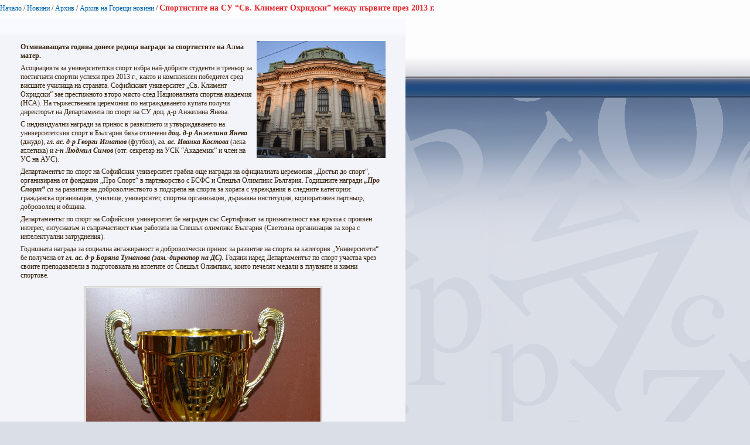

--- FILE ---
content_type: text/html; charset=utf-8
request_url: https://www.uni-sofia.bg/index.php/bul/layout/set/print/layout/set/print/layout/set/print/layout/set/print/layout/set/print/novini/arhiv/arhiv_na_goreschi_novini/sportistite_na_su_sv_kliment_ohridski_mezhdu_p_rvite_prez_2013_g
body_size: 3132
content:


<!DOCTYPE html PUBLIC "-//W3C//DTD XHTML 1.0 Transitional//EN"
    "http://www.w3.org/TR/xhtml1/DTD/xhtml1-transitional.dtd">
<html xmlns="http://www.w3.org/1999/xhtml" xml:lang="bg-BG" lang="bg-BG">

<head>    <script language="JavaScript" type="text/javascript" src="/design/standard/javascript/tools/ezjsselection.js"></script>    <script language="JavaScript" type="text/javascript" src="/extension/ezwebin/design/ezwebin/javascript/insertmedia.js"></script>
    <link rel="stylesheet" type="text/css" href="/extension/ezwebin/design/ezwebin/stylesheets/core.css" />

<style type="text/css">    @import url("/extension/ezmultiupload/design/standard/stylesheets/ezmultiupload.css");    @import url("/extension/ezclasslists/design/standard/stylesheets/classlists.css");</style>
                                        
    <title>Спортистите на СУ “Св. Климент Охридски” между първите през 2013 г.  / Архив на Горещи новини / Архив / Новини / Начало - Софийски университет &quot;Св. Климент Охридски&quot;</title>

    
    
    
        <meta http-equiv="Content-Type" content="text/html; charset=utf-8" />

        <meta http-equiv="Content-language" content="bg-BG" />

    
        <meta name="author" content="Софийски Университет Св. Климент Охридски" />

        <meta name="copyright" content="Софийски Университет Св. Климент Охридски" />

        <meta name="description" content="Софийски Университет Св. Климент Охридски" />

        <meta name="keywords" content="университет, софия, климент, охридски" />

    
    <meta name="MSSmartTagsPreventParsing" content="TRUE" />
    <meta name="generator" content="eZ Publish" />
    
<link rel="Home" href="/index.php/bul/layout/set/print/layout/set/print/layout/set/print/layout/set/print/layout/set/print" title="Начална страница Софийски университет "Св. Климент Охридски"" />
<link rel="Index" href="/index.php/bul/layout/set/print/layout/set/print/layout/set/print/layout/set/print/layout/set/print" />
<link rel="Top"  href="/index.php/bul/layout/set/print/layout/set/print/layout/set/print/layout/set/print/layout/set/print" title="Спортистите на СУ “Св. Климент Охридски” между първите през 2013 г.  / Архив на Горещи новини / Архив / Новини / Начало - Софийски университет &quot;Св. Климент Охридски&quot;" />
<link rel="Search" href="/index.php/bul/layout/set/print/layout/set/print/layout/set/print/layout/set/print/layout/set/print/content/advancedsearch" title="Търси Софийски университет "Св. Климент Охридски"" />
<link rel="Shortcut icon" href="/extension/ezwebin/design/ezwebin/images/favicon.ico" type="image/x-icon" />
<link rel="icon" href="/extension/ezwebin/design/ezwebin/images/favicon.ico" type="image/x-icon" />
<link rel="Copyright" href="/index.php/bul/layout/set/print/layout/set/print/layout/set/print/layout/set/print/layout/set/print/ezinfo/copyright" />
<link rel="Author" href="/index.php/bul/layout/set/print/layout/set/print/layout/set/print/layout/set/print/layout/set/print/ezinfo/about" />

<style type="text/css">
    @import url(/extension/ezwebin/design/ezwebin/stylesheets/core.css);
    @import url(/design/standard/stylesheets/debug.css);
    @import url(/extension/ezwebin/design/ezwebin/stylesheets/pagelayout.css);
    @import url(/extension/ezwebin/design/ezwebin/stylesheets/content.css);
    @import url(/extension/ezwebin/design/ezwebin/stylesheets/websitetoolbar.css);
        @import url("/extension/ezmultiupload/design/standard/stylesheets/ezmultiupload.css");
        @import url("/extension/ezclasslists/design/standard/stylesheets/classlists.css");
    
        @import url(/extension/ezwebin/design/ezwebin/stylesheets/sIFR-screen.css);

</style>
<link rel="stylesheet" type="text/css" href="/extension/ezwebin/design/ezwebin/stylesheets/print.css" media="print" />
<!-- IE conditional comments; for bug fixes for different IE versions -->
<!--[if IE 5]>     <style type="text/css"> @import url(/extension/ezwebin/design/ezwebin/stylesheets/browsers/ie5.css);    </style> <![endif]-->
<!--[if lte IE 7]> <style type="text/css"> @import url(/extension/ezwebin/design/ezwebin/stylesheets/browsers/ie7lte.css); </style> <![endif]-->
<!--[if IE 6]>     <style type="text/css"> @import url("/extension/ezwebin/design/ezwebin/stylesheets/ie6.css.php");    </style> <![endif]-->
    <script language="javascript" type="text/javascript" src="/design/standard/javascript/tools/ezjsselection.js"></script>    <script language="javascript" type="text/javascript" src="/extension/ezwebin/design/ezwebin/javascript/insertmedia.js"></script>
<!--[if IE 6]>
<script language="javascript" type="text/javascript" src="/extension/ezwebin/design/ezwebin/javascript/DD_belatedPNG_0.0.8a-min.js"></script>
<script>
  DD_belatedPNG.fix('#topmenu');
</script>
<![endif]-->


<script language="javascript" type="text/javascript" src="/extension/ezwebin/design/ezwebin/javascript/swfobject.js"></script>
<script language="javascript" type="text/javascript" src="/extension/ezwebin/design/ezwebin/javascript/sifr.js"></script>
<script language="javascript" type="text/javascript" src="/extension/ezwebin/design/ezwebin/javascript/jquery.pack.js"></script>


</head>

<body style="text-align: left">

  <!-- Path area: END -->
    <div id="pathfront">
    <!-- Path content: START -->
<p>
						<a href="/index.php/bul/layout/set/print/layout/set/print/layout/set/print/layout/set/print/layout/set/print">Начало</a>
					<span>/</span>					<a href="/index.php/bul/layout/set/print/layout/set/print/layout/set/print/layout/set/print/layout/set/print/novini">Новини</a>
					<span>/</span>					<a href="/index.php/bul/layout/set/print/layout/set/print/layout/set/print/layout/set/print/layout/set/print/novini/arhiv">Архив</a>
					<span>/</span>					<a href="/index.php/bul/layout/set/print/layout/set/print/layout/set/print/layout/set/print/layout/set/print/novini/arhiv/arhiv_na_goreschi_novini">Архив на Горещи новини</a>
					<span>/</span>					<span class="end">Спортистите на СУ “Св. Климент Охридски” между първите през 2013 г. </span>
					</p>
<!-- Path content: END -->  </div>





<div id="main-left" class="article">

<div class="content-view-full">
    <div class="class-article-mainpage">
	
		<div class="contentbox">
			<span class="top">&nbsp;</span>
			<span class="bottom">&nbsp;</span>
			
					
			<div class="content">			
			
		        		            		                <div class="attribute-image">
		                    

    
        
    
                                                                                                                                            <img src="/var/ezwebin_site/storage/images/novini/novini_i_s_bitiya/sportistite_na_su_sv_kliment_ohridski_mezhdu_p_rvite_prez_2013_g/878637-1-bul-BG/sportistite_na_su_sv_kliment_ohridski_mezhdu_p_rvite_prez_2013_g_medium200x200.gif" width="220" height="200"  style="border: 0px  ;" alt="Спортистите на СУ “Св. Климент Охридски” между първите през 2013 г. " title="Спортистите на СУ “Св. Климент Охридски” между първите през 2013 г. " />
            
    
    
    		                    		                </div>
		            		        
		        
            
            			
			
			
		        		            		                <div class="attribute-short">
		                    
<p>Отминаващата година донесе редица награди за спортистите на Алма матер. </p>		                </div>
		            		        
		        		            <div class="attribute-long">
		                
<p>Асоциацията за университетски спорт избра най-добрите студенти и треньор за постигнати спортни успехи през 2013 г., както и комплексен победител сред висшите училища на страната. Софийският университет „Св. Климент Охридски“ зае престижното второ място след Националната спортна академия (НСА). На тържествената церемония по награждаването купата получи директорът на Департамента по спорт на СУ доц. д-р Анжелина Янева.</p><p>С индивидуални награди за принос в развитието и утвърждаването на университетския спорт в България бяха отличени <b><i>доц. д-р Анжелина Янева</i></b> (джудо), <b><i>гл. ас. д-р Георги</i></b> <b><i>Игнатов </i></b>(футбол), <b><i>гл. ас. Иванка Костова</i></b> (лека атлетика) и <b><i>г-н Людмил Симов</i></b> (отг. секретар на УСК “Академик” и член на УС на АУС).</p><p>Департаментът по спорт на Софийския университет грабна още награди на официалната церемония „Достъп до спорт“, организирана от фондация „Про Спорт“ в партньорство с БСФС и Спешъл Олимпикс България. Годишните награди <i><b>„Про Спорт“ </b></i><i>са<b> </b></i>за развитие на доброволчеството в подкрепа на спорта за хората с увреждания в следните категории: гражданска организация, училище, университет, спортна организация, държавна институция, корпоративен партньор, доброволец и община.</p><p>Департаментът по спорт на Софийския университет бе награден със Сертификат за признателност във връзка с проявен интерес, ентусиазъм и съпричастност към работата на Спешъл олимпикс България (Световна организация за хора с интелектуални затруднения).</p><p>Годишната награда за социална ангажираност и доброволчески принос за развитие на спорта за категория „Университети“ бе получена от <b><i>гл. ас. д-р Боряна Туманова (зам.-директор на ДС). </i></b>Години наред Департаментът по спорт участва чрез своите преподаватели в подготовката на атлетите от Спешъл Олимпикс, които печелят медали в плувните и зимни спортове. </p>
<div class="object-center"><div class="content-view-embed">
<div class="class-image">
    <div class="attribute-image">
        

    
        
    
                                                                                                                        <img src="/var/ezwebin_site/storage/images/media/images/kupa/878645-1-bul-BG/kupa.gif" width="400" height="500"  style="" alt="KUPA" title="KUPA" />
            
    
    
            </div>
</div>
</div>
</div>		            </div>
		        			</div>
		</div>
		
	<div class="attribute-byline">
         <p class="date">Публикуван: </p>
                <p class="date">
             Адриана Тангъчева        </p>
                <p class="date">
             11.12.2013 3:44 pm
        </p>
<br/>        
        
        </div>

		
        <div class="pagenavigator">
<p>
        </p>
</div>
                                
        <div class="content-links">
        <div class="attribute-print">
              <a href="/index.php/bul/layout/set/print/layout/set/print/layout/set/print/layout/set/print/layout/set/print/layout/set/print/content/view/full/116556" title="Printer-friendly version" onclick = "window.open(this.href); return false">Printer-friendly version</a>
        </div>
                        </div>

        </div>
    </div>
</div>






<script type="text/javascript">
  window.print();
  window.close();
</script>



</body>
</html>
